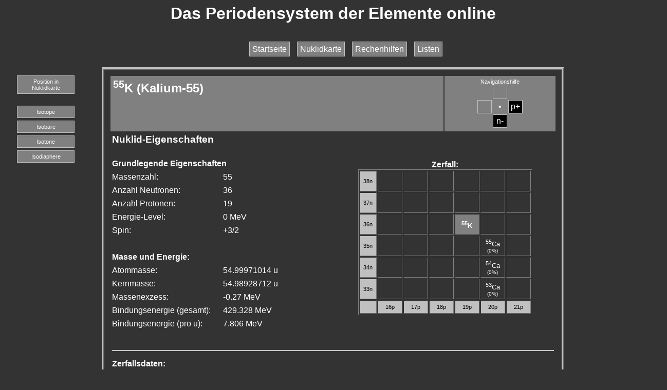

--- FILE ---
content_type: text/html; charset=UTF-8
request_url: https://periodensystem-online.de/index.php?id=isotope&el=19&mz=55&nrg=0&show=nuklid&sel=
body_size: 3174
content:
<html>

<head>
<!DOCTYPE HTML PUBLIC "-//W3C//DTD HTML 4.01 Transitional//EN" "http://www.w3.org/TR/html4/loose.dtd">
<meta name="description" content="Das Periodensystem der Elemente kurz, pr&auml;gnat, &uuml;bersichtlich. Die wichtigsten Infos schnell parat. Mit interaktiver Nuklidkarte inklusive."/>
<meta http-equiv="Content-Type" content="text/html; charset=ISO-8859-1" />

<link rel="stylesheet" type="text/css" href="screen.css" media="screen">
<link rel="stylesheet" type="text/css" href="print.css" media="print">
<link rel="shortcut icon" href="images/pse.ico">
<title>Eigenschaften Kalium 55 - Das Periodensystem online</title>
<script language="javascript" src="index.js"></script>
<script language="javascript" src="jmol/jmol.js"></script>
<script type="text/javascript">jmolInitialize("jmol/")</script>
</head>

<body onload="setClear(); setProp();">
<div id="main" align="center">

	<div id="header">
	<p align="center">
		<h1>Das Periodensystem der Elemente online</h1>
	</p>
	</div>
	<div id="navi">
		<ul>
			<li><a href="index.php">Startseite</a></li>
			<li><a href="index.php?id=isotope&el=19&mz=55&show=nucard&sel=">Nuklidkarte</a></li>
			<li><a href="index.php?id=calc">Rechenhilfen</a></li>
			<li><a href="index.php?id=lists">Listen</a></li>
			<!-- <li><a href="index.php?id=lex">Lexikon</a></li> -->
		</ul>
	</div>
	<div id="frame">
		<div id="choosenavi">
			<ul>
			<li><a href="index.php?id=isotope&el=19&mz=55&show=nucard&sel=">Position in Nuklidkarte</a></li>
<br>
<li><a href="index.php?el=19&nz=36&mz=55&id=isotope&sel=" title="Alle Nuklide mit gleicher Protonenzahl">Isotope</a></li>
<li><a href="index.php?el=19&nz=36&mz=55&id=isobare&sel=" title="Alle Nuklide mit gleicher Massenzahl">Isobare</a></li>
<li><a href="index.php?el=19&nz=36&mz=55&id=isotone&sel=" title="Alle Nuklide mit gleicher Neutronenzahl">Isotone</a></li>
<li><a href="index.php?el=19&nz=36&mz=55&id=isodiaphere&sel=" title="Alle Nuklide mit gleichem Neutronen&uuml;berschuss">Isodiaphere</a></li>
			</ul>
		</div>
		<div id="pse">
			<table id="psetab">
	<tr>
		<td align="left" valign="top" width="660" height="50" colspan="3" style="background-color: #808080; padding: 5px;">
		<h2><sup>55</sup>K (Kalium-55)</h2>
		&nbsp;		</td>
		<td align="center" valign="middle" width="220" height="50" style="background-color: #808080; padding: 5px; font-size: 8pt;">Navigationshilfe
				<table>
			<tr>
				<td width="20" height="20"></td>
				<td width="20" height="20" style="border: 1px solid silver; text-align: center;">&nbsp;</td>				<td width="20" height="20"></td>
			</tr>
			<tr>
				<td width="20" height="20" style="border: 1px solid silver; text-align: center;">&nbsp;</td>				<td width="20" height="20" style="text-align: center;">&bull;</td>
								<td width="20" height="20" style="border: 1px solid silver; background: black; text-align: center;"><a href="index.php?id=isotope&el=20&mz=56&show=nuklid&sel=" title="Nuklid mit einem Proton mehr">p+</a></td>
							</tr>
			<tr>
				<td width="20" height="20"></td>
								<td width="20" height="20" style="border: 1px solid silver; background: black; text-align: center;"><a href="index.php?id=isotope&el=19&mz=54&show=nuklid&sel=" title="Nuklid mit einem Neutron weniger">n-</a></td>
								<td width="20" height="20"></td>
			</tr>
		</table>
		</td>
	</tr>
	<tr>
		<td align="left" width="440" colspan="2" height="46" valign="top">
		<h3>Nuklid-Eigenschaften</h3>
		</td>
		<td align="center" colspan="2" rowspan="15">
				<b>Zerfall:</b><table border="1" id="zerfalltable">
			<tr>
				<td width="20" height="40" align="center" bgcolor="#C0C0C0" style="color: #000000; font-size: 8pt;">38n</td>
				<td width="40" height="40" align="center" valign="middle">&nbsp;</td>
				<td width="40" height="40" align="center" valign="middle"><font size="2">&nbsp;</font></td>
				<td width="40" height="40" align="left" valign="top">&nbsp;</td>
				<td width="40" height="40" align="left" valign="top">&nbsp;</td>
				<td width="40" height="40" align="left" valign="top">&nbsp;</td>
				<td width="40" height="40" align="left" valign="top">&nbsp;</td>
			</tr>
			<tr>
				<td width="25" height="40" align="center" bgcolor="#C0C0C0" style="color: #000000; font-size: 8pt;">37n</td>
				<td width="40" height="40" align="center" valign="middle"><font size="2">&nbsp;</font></td>
				<td width="40" height="40" align="center" valign="middle"><font size="2">&nbsp;</font></td>
				<td width="40" height="40" align="center" valign="middle"><font size="2">&nbsp;</font></td>
				<td width="40" height="40" align="left" valign="top">&nbsp;</td>
				<td width="40" height="40" align="left" valign="top">&nbsp;</td>
				<td width="40" height="40" align="left" valign="top">&nbsp;</td>
			</tr>
			<tr>
				<td width="25" height="40" align="center" bgcolor="#C0C0C0" style="color: #000000; font-size: 8pt;">36n</td>
				<td width="40" height="40" align="center" valign="middle">&nbsp;</td>
				<td width="40" height="40" align="center" valign="middle"><font size="2">&nbsp;</font></td>
				<td width="40" height="40" align="center" valign="middle"><font size="2">&nbsp;</font></td>
				<td width="40" height="40" align="center" bgcolor="#808080">
					<font size="2"><b>
						<sup>55</sup>K					</b></font>
				</td>
				<td width="40" height="40" align="left" valign="top">&nbsp;</td>
				<td width="40" height="40" align="left" valign="top">&nbsp;</td>
			</tr>
			<tr>
				<td width="25" height="40" align="center" bgcolor="#C0C0C0" style="color: #000000; font-size: 8pt;">35n</td>
				<td width="40" height="40" align="center" valign="middle"><font size="2">&nbsp;</font></td>
				<td width="40" height="40" align="left" valign="top">&nbsp;</td>
				<td width="40" height="40" align="left" valign="top">&nbsp;</td>
				<td width="40" height="40" align="center" valign="middle"><font size="2">&nbsp;</font></td>
				<td width="40" height="40" align="center" valign="middle"><font size="2"><a href="index.php?id=isotope&el=20&mz=55&nrg=0&show=nuklid&sel=" title="Calcium-55"><sup>55</sup>Ca</a><br><font size=1>(0%)</font></font></td>
				<td width="40" height="40" align="left" valign="top">&nbsp;</td>
			</tr>
			<tr>
				<td width="25" height="40" align="center" bgcolor="#C0C0C0" style="color: #000000; font-size: 8pt;">34n</td>
				<td width="40" height="40" align="center" valign="middle">&nbsp;</td>
				<td width="40" height="40" align="center" valign="middle"><font size="2">&nbsp;</font></td>
				<td width="40" height="40" align="left" valign="top">&nbsp;</td>
				<td width="40" height="40" align="center" valign="middle"><font size="2">&nbsp;</font></td>
				<td width="40" height="40" align="center" valign="middle"><font size="2"><a href="index.php?id=isotope&el=20&mz=54&nrg=0&show=nuklid&sel=" title="Calcium-54"><sup>54</sup>Ca</a><br><font size=1>(0%)</font></font></td>
				<td width="40" height="40" align="center" valign="middle"><font size="2">&nbsp;</font></td>
			</tr>
			<tr>
				<td width="25" height="40" align="center" bgcolor="#C0C0C0" style="color: #000000; font-size: 8pt;">33n</td>
				<td width="40" height="40" align="left" valign="top">&nbsp;</td>
				<td width="40" height="40" align="left" valign="top">&nbsp;</td>
				<td width="40" height="40" align="center" valign="middle"><font size="2">&nbsp;</font></td>
				<td width="40" height="40" align="left" valign="top">&nbsp;</td>
				<td width="40" height="40" align="center" valign="middle"><font size="2"><a href="index.php?id=isotope&el=20&mz=53&nrg=0&show=nuklid&sel=" title="Calcium-53"><sup>53</sup>Ca</a><br><font size=1>(0%)</font></font></td>
				<td width="40" height="40" align="left" valign="top">&nbsp;</td>
			</tr>
			<tr>
				<td width="25" height="25" align="left" valign="top" bgcolor="#C0C0C0">&nbsp;</td>
				<td width="40" height="25" align="center" bgcolor="#C0C0C0" style="color: #000000; font-size: 8pt;">16p</td>
				<td width="40" height="25" align="center" bgcolor="#C0C0C0" style="color: #000000; font-size: 8pt;">17p</td>
				<td width="40" height="25" align="center" bgcolor="#C0C0C0" style="color: #000000; font-size: 8pt;">18p</td>
				<td width="40" height="25" align="center" bgcolor="#C0C0C0" style="color: #000000; font-size: 8pt;">19p</td>
				<td width="40" height="25" align="center" bgcolor="#C0C0C0" style="color: #000000; font-size: 8pt;">20p</td>
				<td width="40" height="25" align="center" bgcolor="#C0C0C0" style="color: #000000; font-size: 8pt;">21p</td>
			</tr>
		</table>
				</td>
	</tr>
	<tr>
		<td align="left" width="440" colspan="2">
		<b>Grundlegende Eigenschaften</b></td>
	</tr>
	<tr>
		<td align="left" width="220">
		Massenzahl:</td>
		<td align="left" width="220">
		55		</td>
	</tr>
	<tr>
		<td align="left" width="220">
		Anzahl Neutronen:</td>
		<td align="left" width="220">
		36		</td>
	</tr>
	<tr>
		<td align="left" width="220">
		Anzahl Protonen:</td>
		<td align="left" width="220">
		19		</td>
	</tr>
	<tr>
		<td align="left" width="220">
		Energie-Level:</td>
		<td align="left" width="220">
		0 MeV		</td>
	</tr>
	<tr>
		<td align="left" width="220">
		Spin:</td>
		<td align="left" width="220">
		+3/2		</td>
	</tr>
	<tr>
		<td align="left" width="220">
		&nbsp;</td>
		<td align="left" width="220">
		&nbsp;</td>
	</tr>
	<tr>
		<td align="left" width="440" colspan="2">
		<b>Masse und Energie:</b></td>
	</tr>
	<tr>
		<td align="left" width="220">
		Atommasse:</td>
		<td align="left" width="220">
		54.99971014 u		</td>
	</tr>
	<tr>
		<td align="left" width="220">
		Kernmasse:
		</td>
		<td align="left" width="220">
		54.98928712 u		</td>
	</tr>
	<tr>
		<td align="left" width="220">
		Massenexzess:</td>
		<td align="left" width="220">
		-0.27 MeV		</td>
	</tr>
	<tr>
		<td align="left" width="220">
		Bindungsenergie (gesamt):</td>
		<td align="left" width="220">
		429.328 MeV		</td>
	</tr>
	<tr>
		<td align="left" width="220">
		Bindungsenergie (pro u):
		</td>
		<td align="left" width="220">
		7.806 MeV		</td>
	</tr>
	<tr>
		<td align="left" width="220">
		&nbsp;</td>
		<td align="left" width="220">
		&nbsp;</td>
	</tr>
		<tr>
		<td align="left" colspan="4"><hr></td>
	</tr>		
	<tr>
		<td align="left" width="220"><b>Zerfallsdaten:</b></td>
		<td align="left" width="220">&nbsp;</td>
		<td align="left" width="220">&nbsp;</td>
		<td align="left" width="220">&nbsp;</td>
	</tr>
	<tr>
		<td align="left" width="220"><span title="Zeit, in welcher die H&auml;lfte der urspr&uuml;nglich vorhandenen Kerne zerfallen ist.">Halbwertszeit:</span></td>
		<td align="left" colspan="2" width="440">3 Millisekunden (ms)</td>
		<td align="left" width="220">
		-2.5229 lg s		&nbsp;</td>
	</tr>
	<tr>
		<td align="left" width="220"><span title="Wahrscheinlichkeit f&uuml;r den Zerfall eines beliebigen Kernes pro Sekunde.">Spez. Zerfallskonstante (&lambda;):</span></td>
		<td align="left" width="660" colspan="3">2.31 &bull;10<sup>2</sup> s<sup>-1</sup></td>
	</tr>
	<tr>
		<td align="left" width="220"><span title="Wahrscheinliche mittlere Lebensdauer eines beliebigen Kernes.">Lebensdauer (&tau;):</span></td>
		<td align="left" width="660" colspan="3">4.3 Millisekunden (ms) </td>
	</tr>
	<tr>
		<td align="left" width="220"><a title="Anzahl der Zerf&auml;lle pro Sekunde und Masse." href="index.php?id=calc&form=radioactivity&setoz=19&setmz=55&setnrg=0&setid=348"><img src="images/calc.png" border="0" />Spez. Aktivit&auml;t:</a></td>
		<td align="left" width="660" colspan="3">2.53 EBq/&mu;g</td>
	</tr>
	<tr>
		<td align="left" colspan="4">
		<form action="index.php?id=calc&form=decay" method="post">
			<input type="hidden" name="ok" value="2" />
			<input type="hidden" name="m" value="55" />
			<input type="hidden" name="p" value="19" />
			<label><span title="Zeigt alle Nuklide an, die w&auml;hrend des Zerfalls bis zu den stabilen Endgliedern entstehen."><input type="image" src="images/calc.png" onclick="javascript:submit();" />Zerfallsreihe anzeigen</span></label>
		</form>
		</td>
	</tr>
	<tr>
		<td align="left" colspan="4">
		<hr>
		</td>
	</tr>
	<tr>
		<td align="left" width="220">
		<b>Zerfallsart</b>:</td>
		<td align="left" width="220">
		<b>Wahrscheinlichkeit:</b></td>
		<td align="left" width="220">
		<b>Tochterkern:</b></td>
		<td align="left" width="220">
		<b>Energie-Emission:</b></td>
	</tr>
		<tr>
		<td align="left" width="220">
		&beta;-		</td>
		<td align="left" width="220">
		>0 %
		</td>
		<td align="left" width="220">
		<a href="index.php?id=isotope&el=20&mz=55&nrg=0&show=nuklid&sel=" title="Calcium-55"><sup>55</sup>Ca</a>		</td>
		<td align="left" width="220">
		17.848&nbsp;MeV
		</td>
	</tr>
		<tr>
		<td align="left" width="220">
		n&beta;-		</td>
		<td align="left" width="220">
		>0 %
		</td>
		<td align="left" width="220">
		<a href="index.php?id=isotope&el=20&mz=54&nrg=0&show=nuklid&sel=" title="Calcium-54"><sup>54</sup>Ca</a>		</td>
		<td align="left" width="220">
		15.552&nbsp;MeV
		</td>
	</tr>
		<tr>
		<td align="left" width="220">
		2n&beta;-		</td>
		<td align="left" width="220">
		>0 %
		</td>
		<td align="left" width="220">
		<a href="index.php?id=isotope&el=20&mz=53&nrg=0&show=nuklid&sel=" title="Calcium-53"><sup>53</sup>Ca</a>		</td>
		<td align="left" width="220">
		11.485&nbsp;MeV
		</td>
	</tr>
		<tr>
		<td colspan="4" align="justify" valign="top" width="880" style="font-size: 10pt;"><hr>
					<b>Quellen</b> f&uuml;r die Massendefekte und Halbwertszeiten: <a href="http://www.nndc.bnl.gov/chart/" target="_blank" title="Interactive chart of nuclids"><img src="images/arrow_small.png" />http://www.nndc.bnl.gov/chart/</a>. 
		Die <b>Atommassen</b> entsprechen den Massenzahlen in u abzgl. anteiligem Massendefekt. <b>Kernmassen</b> entsprechen Atommassen abzgl. den Elektronenmassen, wobei die Bindungsenergie der Elektronen <i>nicht</i> ber&uuml;cksichtigt, so dass sie vom tats&auml;chlichen Wert um einige eV abweichen!
		Die <b>Halbwertszeiten</b> sind ebenfalls Literaturwerte aus genannter Quelle. Aus ihnen werden alle anderen Angaben (Lebensdauer, Zerfallskonstante) errechnet.
		Die <b>Zerfallsenergien</b> errechnen sich aus den Differenzen der Massen der am Zerfall beteiligten Teilchen, sie erfolgt ebenfalls automatisch per Skript.
		</td>
	</tr>

</table>		</div>
	</div>
	<br>
	<div id="footer">
	<a title="Impressung nach �5 TMG" href="index.php?id=impressum">Impressum</a>&nbsp;|&nbsp;
    <a title="Hinweise zum Datenschutz" href="index.php?id=dsgvo">Datenschutz</a>&nbsp;|&nbsp;
	<a title="Email an mich senden." href="mailto:info@periodensystem-online.de" target="_blank">Kontakt</a>&nbsp;|&nbsp;
	<a title="Das G&auml;stebuch von periodensystem.online" href="index.php?id=gbook&act=show">G&auml;stebuch</a>&nbsp;|&nbsp;
    <a title="oekologie-seite.de" href="http://www.oekologie-seite.de" target="_blank">oekologie-seite.de</a>
	<br><br>
	Copyright &copy; 2010-2026 by Ren&eacute; Rausch
	</div>
</div>
</body>
</html>
